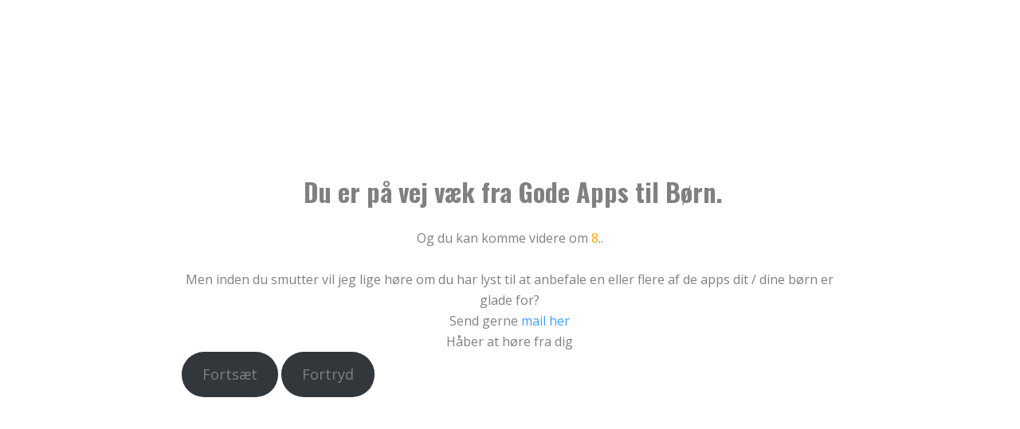

--- FILE ---
content_type: text/html; charset=UTF-8
request_url: https://godeappstilboern.dk/apps/toddler-sjov-for-smaaboern/?xurl=3SNbYsesiiOxgSJKnsuLQX%2F10uaG5s9BYnHPewoBbDjssuePQ%2FfrjhUQ5%2BwOIRdm&xp=JaNf81LOlPI9XzZYgOXK4g%3D%3D
body_size: 6175
content:
<!DOCTYPE html>
<html lang="da-DK" prefix="og: https://ogp.me/ns#">
<head>
	<meta charset="UTF-8">
			<meta name="viewport" content="width=device-width, height=device-height, initial-scale=1.0, minimum-scale=1.0">
	
	<link rel="profile" href="https://gmpg.org/xfn/11">
	
<!-- Søgemaskine-optimering af Rank Math - https://rankmath.com/ -->
<title>Toddler - sjov for småbørn - Gode Apps til Børn</title>
<meta name="description" content="God som &quot;min første app&quot; til de helt små."/>
<meta name="robots" content="follow, index, max-snippet:-1, max-video-preview:-1, max-image-preview:large"/>
<link rel="canonical" href="https://godeappstilboern.dk/apps/1aar/toddler-sjov-for-smaaboern/" />
<meta property="og:locale" content="da_DK" />
<meta property="og:type" content="article" />
<meta property="og:title" content="Toddler - sjov for småbørn - Gode Apps til Børn" />
<meta property="og:description" content="God som &quot;min første app&quot; til de helt små." />
<meta property="og:url" content="https://godeappstilboern.dk/apps/1aar/toddler-sjov-for-smaaboern/" />
<meta property="og:site_name" content="Gode Apps til Børn" />
<meta property="article:publisher" content="https://www.facebook.com/GodeAppsTilBorn" />
<meta property="article:author" content="https://www.facebook.com/playmapr" />
<meta property="article:tag" content="1-2 år" />
<meta property="article:tag" content="Android Apps" />
<meta property="article:tag" content="App til baby" />
<meta property="article:tag" content="børneapps" />
<meta property="article:tag" content="Ipad apps" />
<meta property="article:tag" content="underholdning" />
<meta property="article:section" content="Apps" />
<meta property="og:updated_time" content="2020-12-31T00:41:15+01:00" />
<meta property="og:image" content="https://fmbkrxsz.photoncache.com/wp-content/uploads/2016/10/Toddler-sjov-for-småbørn.jpeg" />
<meta property="og:image:secure_url" content="https://fmbkrxsz.photoncache.com/wp-content/uploads/2016/10/Toddler-sjov-for-småbørn.jpeg" />
<meta property="og:image:width" content="568" />
<meta property="og:image:height" content="320" />
<meta property="og:image:alt" content="Sjov for småbørn" />
<meta property="og:image:type" content="image/jpeg" />
<meta property="article:published_time" content="2016-10-14T22:50:24+02:00" />
<meta property="article:modified_time" content="2020-12-31T00:41:15+01:00" />
<meta name="twitter:card" content="summary_large_image" />
<meta name="twitter:title" content="Toddler - sjov for småbørn - Gode Apps til Børn" />
<meta name="twitter:description" content="God som &quot;min første app&quot; til de helt små." />
<meta name="twitter:site" content="@gode_apps" />
<meta name="twitter:creator" content="@gode_apps" />
<meta name="twitter:image" content="https://fmbkrxsz.photoncache.com/wp-content/uploads/2016/10/Toddler-sjov-for-småbørn.jpeg" />
<meta name="twitter:label1" content="Skrevet af" />
<meta name="twitter:data1" content="PlayMapr" />
<meta name="twitter:label2" content="Tid for at læse" />
<meta name="twitter:data2" content="1 minut" />
<script type="application/ld+json" class="rank-math-schema">{"@context":"https://schema.org","@graph":[{"@type":["Person","Organization"],"@id":"https://godeappstilboern.dk/#person","name":"Ren\u00e9 H\u00f8j","sameAs":["https://www.facebook.com/GodeAppsTilBorn","https://twitter.com/gode_apps"],"logo":{"@type":"ImageObject","@id":"https://godeappstilboern.dk/#logo","url":"https://godeappstilboern.dk/wp-content/uploads/2013/06/GodeAppstilB\u00f8rn-logo-e1436387145412.png","contentUrl":"https://godeappstilboern.dk/wp-content/uploads/2013/06/GodeAppstilB\u00f8rn-logo-e1436387145412.png","caption":"Ren\u00e9 H\u00f8j","inLanguage":"da-DK","width":"260","height":"69"},"image":{"@type":"ImageObject","@id":"https://godeappstilboern.dk/#logo","url":"https://godeappstilboern.dk/wp-content/uploads/2013/06/GodeAppstilB\u00f8rn-logo-e1436387145412.png","contentUrl":"https://godeappstilboern.dk/wp-content/uploads/2013/06/GodeAppstilB\u00f8rn-logo-e1436387145412.png","caption":"Ren\u00e9 H\u00f8j","inLanguage":"da-DK","width":"260","height":"69"}},{"@type":"WebSite","@id":"https://godeappstilboern.dk/#website","url":"https://godeappstilboern.dk","name":"Ren\u00e9 H\u00f8j","publisher":{"@id":"https://godeappstilboern.dk/#person"},"inLanguage":"da-DK"},{"@type":"ImageObject","@id":"https://fmbkrxsz.photoncache.com/wp-content/uploads/2016/10/Toddler-sjov-for-sm\u00e5b\u00f8rn.jpeg","url":"https://fmbkrxsz.photoncache.com/wp-content/uploads/2016/10/Toddler-sjov-for-sm\u00e5b\u00f8rn.jpeg","width":"568","height":"320","caption":"Sjov for sm\u00e5b\u00f8rn","inLanguage":"da-DK"},{"@type":"WebPage","@id":"https://godeappstilboern.dk/apps/1aar/toddler-sjov-for-smaaboern/#webpage","url":"https://godeappstilboern.dk/apps/1aar/toddler-sjov-for-smaaboern/","name":"Toddler - sjov for sm\u00e5b\u00f8rn - Gode Apps til B\u00f8rn","datePublished":"2016-10-14T22:50:24+02:00","dateModified":"2020-12-31T00:41:15+01:00","isPartOf":{"@id":"https://godeappstilboern.dk/#website"},"primaryImageOfPage":{"@id":"https://fmbkrxsz.photoncache.com/wp-content/uploads/2016/10/Toddler-sjov-for-sm\u00e5b\u00f8rn.jpeg"},"inLanguage":"da-DK"},{"@type":"Person","@id":"https://godeappstilboern.dk/author/playmapr/","name":"PlayMapr","url":"https://godeappstilboern.dk/author/playmapr/","image":{"@type":"ImageObject","@id":"https://godeappstilboern.dk/wp-content/litespeed/avatar/b7f6c2f165b76054aba5e2bb8553023b.jpg?ver=1768483494","url":"https://godeappstilboern.dk/wp-content/litespeed/avatar/b7f6c2f165b76054aba5e2bb8553023b.jpg?ver=1768483494","caption":"PlayMapr","inLanguage":"da-DK"},"sameAs":["http://www.playmapr.com/","https://www.facebook.com/playmapr"]},{"@type":"BlogPosting","headline":"Toddler - sjov for sm\u00e5b\u00f8rn - Gode Apps til B\u00f8rn","datePublished":"2016-10-14T22:50:24+02:00","dateModified":"2020-12-31T00:41:15+01:00","author":{"@id":"https://godeappstilboern.dk/author/playmapr/","name":"PlayMapr"},"publisher":{"@id":"https://godeappstilboern.dk/#person"},"description":"God som &quot;min f\u00f8rste app&quot; til de helt sm\u00e5.","name":"Toddler - sjov for sm\u00e5b\u00f8rn - Gode Apps til B\u00f8rn","@id":"https://godeappstilboern.dk/apps/1aar/toddler-sjov-for-smaaboern/#richSnippet","isPartOf":{"@id":"https://godeappstilboern.dk/apps/1aar/toddler-sjov-for-smaaboern/#webpage"},"image":{"@id":"https://fmbkrxsz.photoncache.com/wp-content/uploads/2016/10/Toddler-sjov-for-sm\u00e5b\u00f8rn.jpeg"},"inLanguage":"da-DK","mainEntityOfPage":{"@id":"https://godeappstilboern.dk/apps/1aar/toddler-sjov-for-smaaboern/#webpage"}}]}</script>
<!-- /Rank Math WordPress SEO plugin -->

<link rel='dns-prefetch' href='//fonts.googleapis.com' />
<link rel="alternate" type="application/rss+xml" title="Gode Apps til Børn &raquo; Feed" href="https://godeappstilboern.dk/feed/" />
<link rel="alternate" type="application/rss+xml" title="Gode Apps til Børn &raquo;-kommentar-feed" href="https://godeappstilboern.dk/comments/feed/" />
<link rel="alternate" type="application/rss+xml" title="Gode Apps til Børn &raquo; Toddler &#8211; sjov for småbørn-kommentar-feed" href="https://godeappstilboern.dk/apps/1aar/toddler-sjov-for-smaaboern/feed/" />
<link rel="alternate" title="oEmbed (JSON)" type="application/json+oembed" href="https://godeappstilboern.dk/wp-json/oembed/1.0/embed?url=https%3A%2F%2Fgodeappstilboern.dk%2Fapps%2F1aar%2Ftoddler-sjov-for-smaaboern%2F" />
<link rel="alternate" title="oEmbed (XML)" type="text/xml+oembed" href="https://godeappstilboern.dk/wp-json/oembed/1.0/embed?url=https%3A%2F%2Fgodeappstilboern.dk%2Fapps%2F1aar%2Ftoddler-sjov-for-smaaboern%2F&#038;format=xml" />
<style id='wp-img-auto-sizes-contain-inline-css' type='text/css'>
img:is([sizes=auto i],[sizes^="auto," i]){contain-intrinsic-size:3000px 1500px}
/*# sourceURL=wp-img-auto-sizes-contain-inline-css */
</style>

<link rel='stylesheet' id='wp-block-library-css' href='https://godeappstilboern.dk/wp-includes/css/dist/block-library/style.min.css' type='text/css' media='all' />

<style id='classic-theme-styles-inline-css' type='text/css'>
/*! This file is auto-generated */
.wp-block-button__link{color:#fff;background-color:#32373c;border-radius:9999px;box-shadow:none;text-decoration:none;padding:calc(.667em + 2px) calc(1.333em + 2px);font-size:1.125em}.wp-block-file__button{background:#32373c;color:#fff;text-decoration:none}
/*# sourceURL=/wp-includes/css/classic-themes.min.css */
</style>
<link rel='stylesheet' id='bootstrapcss-css' href='https://godeappstilboern.dk/wp-content/plugins/exit-strategy-pro/js/bootstrap/bootstrap.min.css' type='text/css' media='all' />
<link rel='stylesheet' id='lets-review-api-css' href='https://godeappstilboern.dk/wp-content/plugins/lets-review/assets/css/style-api.min.css' type='text/css' media='all' />
<link rel='stylesheet' id='photoswipe-css' href='https://godeappstilboern.dk/wp-content/plugins/lets-review/assets/css/photoswipe.min.css' type='text/css' media='all' />
<link rel='stylesheet' id='lets-review-css' href='https://godeappstilboern.dk/wp-content/plugins/lets-review/assets/css/style.min.css' type='text/css' media='all' />
<link rel='stylesheet' id='font-awesome-css' href='https://godeappstilboern.dk/wp-content/plugins/lets-review/assets/fonts/fontawesome/css/fontawesome.min.css' type='text/css' media='all' />
<link rel='stylesheet' id='font-awesome-regular-css' href='https://godeappstilboern.dk/wp-content/plugins/lets-review/assets/fonts/fontawesome/css/regular.min.css' type='text/css' media='all' />
<link rel='stylesheet' id='font-awesome-solid-css' href='https://godeappstilboern.dk/wp-content/plugins/lets-review/assets/fonts/fontawesome/css/solid.min.css' type='text/css' media='all' />
<link rel='stylesheet' id='wpurp_style1-css' href='https://godeappstilboern.dk/wp-content/plugins/wp-ultimate-recipe/css/layout_base_forced.css' type='text/css' media='all' />
<link rel='stylesheet' id='wpurp_style2-css' href='https://godeappstilboern.dk/wp-content/plugins/wp-ultimate-recipe/css/public.css' type='text/css' media='all' />
<link rel='stylesheet' id='wpurp_style3-css' href='https://godeappstilboern.dk/wp-content/plugins/wp-ultimate-recipe/vendor/font-awesome/css/font-awesome.min.css' type='text/css' media='all' />
<link rel='stylesheet' id='wpurp_style4-css' href='https://fonts.googleapis.com/css?family=Open+Sans&#038;ver=3.13.0' type='text/css' media='all' />
<link rel='stylesheet' id='valenti-style-css' href='https://godeappstilboern.dk/wp-content/themes/valenti/assets/css/style.min.css' type='text/css' media='all' />
<style id='valenti-style-inline-css' type='text/css'>
body{ color:#808080}.entry-content h1, .entry-content h2, .entry-content h3, .entry-content h4, .entry-content h5, .entry-content h6{ color:#333333}.link-color-wrap a, .block-wrap-code .block a{ color:#3aa0ff}.link-color-wrap a:hover, .block-wrap-code .block a:hover{ color:#1a75ca}body{font-family:'Open Sans',sans-serif;font-size:14px;font-weight:400;line-height:1.666;text-transform:none;}.excerpt{font-family:'Open Sans',sans-serif;font-size:14px;font-weight:400;line-height:1.666;text-transform:none;}.preview-thumbnail .title, .preview-review .title{font-family:'Oswald',sans-serif;font-size:14px;font-weight:700;line-height:1.3;text-transform:none;}.byline{font-family:'Oswald',sans-serif;font-size:11px;font-weight:400;letter-spacing:0.1em;line-height:1.3;text-transform:none;}.hero-meta .byline{font-family:'Oswald',sans-serif;font-size:11px;font-weight:400;letter-spacing:0.05em;line-height:1.3;text-transform:none;}.tipi-button{font-family:'Oswald',sans-serif;font-size:14px;font-weight:700;letter-spacing:0.1em;text-transform:uppercase;}.secondary-menu-wrap, .secondary-menu-wrap .sub-menu a:not(.tipi-button){font-family:'Oswald',sans-serif;font-size:14px;font-weight:700;letter-spacing:0.1em;line-height:1;text-transform:uppercase;}.footer-menu{font-family:'Oswald',sans-serif;font-size:12px;font-weight:400;line-height:1;text-transform:none;}.site-footer .textwidget{font-family:'Open Sans',sans-serif;font-size:14px;font-weight:400;line-height:1.666;text-transform:none;}.copyright{font-family:'Open Sans',sans-serif;font-size:12px;font-weight:400;line-height:1;text-transform:none;}.preview-slider.title-s .title{font-family:'Oswald',sans-serif;font-size:14px;font-weight:700;letter-spacing:0.04em;line-height:1.4;text-transform:uppercase;}.preview-slider.title-m .title{font-family:'Oswald',sans-serif;font-size:14px;font-weight:700;letter-spacing:0.04em;line-height:1.4;text-transform:uppercase;}.preview-slider.title-l .title{font-family:'Oswald',sans-serif;font-size:14px;font-weight:700;letter-spacing:0.04em;line-height:1.4;text-transform:uppercase;}.preview-slider.title-xl .title{font-family:'Oswald',sans-serif;font-size:14px;font-weight:700;letter-spacing:0.04em;line-height:1.4;text-transform:uppercase;}.preview-grid.title-xs .title{font-family:'Oswald',sans-serif;font-size:14px;font-weight:700;letter-spacing:0.04em;line-height:1.4;text-transform:uppercase;}.preview-grid.title-s .title{font-family:'Oswald',sans-serif;font-size:14px;font-weight:700;letter-spacing:0.04em;line-height:1.4;text-transform:uppercase;}.preview-grid.title-m .title{font-family:'Oswald',sans-serif;font-size:14px;font-weight:700;letter-spacing:0.04em;line-height:1.4;text-transform:uppercase;}.preview-grid.title-l .title{font-family:'Oswald',sans-serif;font-size:14px;font-weight:700;letter-spacing:0.04em;line-height:1.4;text-transform:uppercase;}.preview-classic .title{font-family:'Oswald',sans-serif;font-size:14px;font-weight:400;letter-spacing:0.05em;line-height:1.3;text-transform:none;}.preview-2 .title{font-family:'Oswald',sans-serif;font-size:14px;font-weight:400;letter-spacing:0.05em;line-height:1.3;text-transform:none;}.entry-content blockquote, .entry-content blockquote p{font-family:'Oswald',sans-serif;font-size:18px;font-weight:400;line-height:1.5;text-transform:none;}.hero-wrap .caption, .gallery-block__wrap .caption, figcaption{font-family:'Open Sans',sans-serif;font-size:10px;font-weight:400;line-height:1.2;text-transform:none;}.main-navigation .horizontal-menu > li > a{font-family:'Oswald',sans-serif;font-size:14px;font-weight:400;letter-spacing:0.15em;line-height:1;text-transform:uppercase;}.sub-menu a:not(.tipi-button){font-family:'Oswald',sans-serif;font-size:14px;font-weight:400;letter-spacing:0.13em;line-height:1.6;text-transform:uppercase;}.hero-meta.tipi-s-typo .title{font-family:'Oswald',sans-serif;font-size:18px;font-weight:700;line-height:1.3;text-transform:none;}.hero-meta.tipi-m-typo .title{font-family:'Oswald',sans-serif;font-size:18px;font-weight:700;line-height:1.3;text-transform:uppercase;}.hero-meta.tipi-l-typo .title{font-family:'Oswald',sans-serif;font-size:18px;font-weight:700;line-height:1.3;text-transform:uppercase;}.entry-content h2{font-family:'Oswald',sans-serif;font-size:18px;font-weight:700;letter-spacing:0.1em;line-height:1.3;text-transform:uppercase;}.entry-content h3{font-family:'Oswald',sans-serif;font-size:14px;font-weight:700;letter-spacing:0.1em;line-height:1.3;text-transform:uppercase;}.entry-content h4{font-family:'Oswald',sans-serif;font-size:14px;font-weight:700;letter-spacing:0.1em;line-height:1.3;text-transform:uppercase;}.entry-content h5{font-family:'Oswald',sans-serif;font-size:14px;font-weight:700;letter-spacing:0.1em;line-height:1.3;text-transform:uppercase;}.widget-title{font-family:'Oswald',sans-serif;font-size:14px;font-weight:700;letter-spacing:0.1em;line-height:1.3;text-transform:uppercase;}.block-title-wrap .title{font-family:'Oswald',sans-serif;font-size:16px;font-weight:700;letter-spacing:0.16em;line-height:1.8;text-transform:uppercase;}.block-subtitle{font-family:'Open Sans',sans-serif;font-size:15px;font-weight:700;letter-spacing:0.1em;line-height:1.3;text-transform:none;}.preview-classic { padding-bottom: 30px; }.block-wrap-classic .block ~ .block { padding-top: 30px; }.preview-thumbnail { padding-bottom: 20px; }.valenti-widget .preview-thumbnail { padding-bottom: 15px; }.block-title-inner{ border-bottom:3px solid #161616;}.site-footer > .bg-area{ border-top:20px solid #333333;}.footer-widget-wrap{ border-right:1px solid #333333;}.split-1:not(.preview-thumbnail) .mask {
		-webkit-flex: 0 0 40%;
		-ms-flex: 0 0 40%;
		flex: 0 0 40%;
		width: 40%;
	}.footer-lower {
		padding-top: 30px;
		padding-bottom: 30px;
	}.footer-widget-wrap {
		padding-top: 45px;
		padding-bottom: 45px;
	}.main-menu > li > a {
		padding-top: 17px;
		padding-bottom: 17px;
	}.main-navigation .main-nav-wrap > .menu-icons a{padding-left:10px;}.main-navigation .main-nav-wrap > .menu-icons a{padding-right:10px;}.main-navigation .main-nav-wrap > .menu-icons {margin-right:-10px;}.main-navigation .main-nav-wrap .menu-icons > li > a {font-size:18px;}.secondary-menu-wrap .menu-icons a{padding-left:10px;}.secondary-menu-wrap .menu-icons a{padding-right:10px;}.secondary-menu-wrap .menu-icons {margin-right:-10px;}.secondary-menu-wrap .menu-icons > li > a {font-size:16px;}.accent--color, .bbp-submit-wrapper button, .bbp-submit-wrapper button:visited, .buddypress .cb-cat-header .title a, .woocommerce .star-rating:before, .woocommerce-page .star-rating:before, .woocommerce .star-rating span, .woocommerce-page .star-rating span, .woocommerce .stars a {
		color:#f47929;
	}.bbp-submit-wrapper button, #buddypress button:hover, #buddypress a.button:hover, #buddypress a.button:focus, #buddypress input[type=submit]:hover, #buddypress input[type=button]:hover, #buddypress input[type=reset]:hover, #buddypress ul.button-nav li a:hover, #buddypress ul.button-nav li.current a, #buddypress div.generic-button a:hover, #buddypress .comment-reply-link:hover, #buddypress .activity-list li.load-more:hover, #buddypress #groups-list .generic-button a:hover {
		border-color: #f47929;
	}.sidebar-widget .widget-title, .cb-cat-header, .site-footer .footer-widget-area .widget-title span, #wp-calendar caption, #buddypress #members-list .cb-member-list-box .item .item-title, #buddypress div.item-list-tabs ul li.selected, #buddypress div.item-list-tabs ul li.current, #buddypress .item-list-tabs ul li:hover, .woocommerce div.product .woocommerce-tabs ul.tabs li.active,
	.author-page-box {
		border-bottom-color: #f47929 ;
	}.cb-highlight, #buddypress button:hover, #buddypress a.button:hover, #buddypress a.button:focus, #buddypress input[type=submit]:hover, #buddypress input[type=button]:hover, #buddypress input[type=reset]:hover, #buddypress ul.button-nav li a:hover, #buddypress ul.button-nav li.current a, #buddypress div.generic-button a:hover, #buddypress .comment-reply-link:hover, #buddypress .activity-list li.load-more:hover, #buddypress #groups-list .generic-button a:hover {
		background-color: #f47929;
	}.font-b { font-family: 'Open Sans',sans-serif; }h1, h2, h3, h4, h5, h6, .font-h, #bbp-user-navigation, .product_meta, .price, .woocommerce-review-link, .cart_item, .cart-collaterals .cart_totals th { font-family: 'Oswald',sans-serif }.site-mob-header:not(.site-mob-header-11) .header-padding .logo-main-wrap, .site-mob-header:not(.site-mob-header-11) .header-padding .icons-wrap a, .site-mob-header-11 .header-padding {
		padding-top: 15px;
		padding-bottom: 15px;
	}.site-header .header-padding {
		padding-top: 10px;
		padding-bottom: 10px;
	}.site-footer .bg-area{background-color: #1c1d1e;}.site-footer .background{background-position: center center;}.site-footer,.site-footer a{color: #e5e5e5;}.footer-widget-area{background-color: #272727;}.footer-widget-area{background-position: center center;}.footer-widget-area,.footer-widget-area a{color: #e5e5e5;}.grid-spacing { border-top-width: 3px; }.preview-slider.tile-overlay--1:after, .preview-slider.tile-overlay--2 .meta:after { opacity: 0.25; }.preview-grid.tile-overlay--1:after, .preview-grid.tile-overlay--2 .meta:after { opacity: 0.2; }.main-navigation-border { border-bottom-color: #161616; }@media only screen and (min-width: 481px) {.slider-spacing { margin-right: 3px;}.block-wrap-slider .slider { padding-top: 3px;}.grid-spacing { border-right-width: 3px; }.block-wrap-grid:not(.block-wrap-81) .block { width: calc( 100% + 3px ); }}@media only screen and (min-width: 768px) {.grid-spacing { border-right-width: 3px; }.block-wrap-55 .slide { margin-right: 3px!important; }.block-wrap-grid:not(.block-wrap-81) .block { width: calc( 100% + 3px ); }.preview-slider.tile-overlay--1:hover:after, .preview-slider.tile-overlay--2.tile-overlay--gradient:hover:after, .preview-slider.tile-overlay--2:hover .meta:after { opacity: 0.75 ; }.preview-grid.tile-overlay--1:hover:after, .preview-grid.tile-overlay--2.tile-overlay--gradient:hover:after, .preview-grid.tile-overlay--2:hover .meta:after { opacity: 0.3 ; }}@media only screen and (min-width: 1020px) {body{font-size:16px;}.hero-meta .byline{font-size:14px;}.tipi-button{font-size:12px;}.secondary-menu-wrap, .secondary-menu-wrap .sub-menu a:not(.tipi-button){font-size:12px;}.site-footer .textwidget{font-size:16px;}.preview-slider.title-s .title{font-size:16px;}.preview-slider.title-m .title{font-size:20px;}.preview-slider.title-l .title{font-size:30px;}.preview-slider.title-xl .title{font-size:40px;}.preview-grid.title-xs .title{font-size:16px;}.preview-grid.title-s .title{font-size:20px;}.preview-grid.title-m .title{font-size:32px;}.preview-grid.title-l .title{font-size:38px;}.preview-classic .title{font-size:22px;}.preview-2 .title{font-size:26px;}.entry-content blockquote, .entry-content blockquote p{font-size:26px;}.main-navigation .horizontal-menu > li > a{font-size:16px;}.hero-meta.tipi-s-typo .title{font-size:28px;}.hero-meta.tipi-m-typo .title{font-size:40px;}.hero-meta.tipi-l-typo .title{font-size:50px;}.entry-content h2{font-size:30px;}.entry-content h3{font-size:24px;}.entry-content h4{font-size:20px;}.entry-content h5{font-size:18px;}.widget-title{font-size:20px;}.block-title-wrap .title{font-size:22px;}}@media only screen and (min-width: 1200px) {.site {background-image: url(https://fmbkrxsz.photoncache.com/wp-content/uploads/2016/10/Toddler-sjov-for-småbørn.jpeg);}}@media screen and (max-width: 480px) {
    #cb-top-menu #cb-mob-open {
    display: inline-block;
    width: 15;
    /* float: right; */
    padding-left: 169px;
    padding-right: 100px;
}}

.cb-modal {
    top: 20%;
}
.mob-menu-wrap .mobile-navigation {
    margin-top: 0px;
    margin-bottom: 0px;
}
/*# sourceURL=valenti-style-inline-css */
</style>
<link rel='stylesheet' id='valenti-child-style-css' href='https://godeappstilboern.dk/wp-content/themes/valenti-child/style.css' type='text/css' media='all' />
<link rel='stylesheet' id='valenti-fonts-css' href='https://fonts.googleapis.com/css?family=Oswald%3A400%2C700%7COpen+Sans%3A400%2C700&#038;subset=greek%2Cgreek-ext&#038;display=swap' type='text/css' media='all' />
<link rel='stylesheet' id='swipebox-css' href='https://godeappstilboern.dk/wp-content/themes/valenti/assets/css/swipebox.min.css' type='text/css' media='all' />
<link rel='stylesheet' id='lets-review-widget-css' href='https://godeappstilboern.dk/wp-content/plugins/lets-review/assets/css/style-widget.min.css' type='text/css' media='all' />
<script type="text/javascript" src="https://fmbkrxsz.photoncache.com/wp-includes/js/jquery/jquery.min.js" id="jquery-core-js"></script>
<script type="text/javascript" src="https://fmbkrxsz.photoncache.com/wp-includes/js/jquery/jquery-migrate.min.js" id="jquery-migrate-js"></script>
<link rel="https://api.w.org/" href="https://godeappstilboern.dk/wp-json/" /><link rel="alternate" title="JSON" type="application/json" href="https://godeappstilboern.dk/wp-json/wp/v2/posts/5697" /><link rel="EditURI" type="application/rsd+xml" title="RSD" href="https://godeappstilboern.dk/xmlrpc.php?rsd" />
<meta name="generator" content="WordPress 6.9" />
<link rel='shortlink' href='https://godeappstilboern.dk/?p=5697' />
<script>
        jQuery( document ).ready(function() {
            jQuery( '.es-go-back' ).click(function() {
                window.history.back()
              });
          });
       </script></head><body style='background: #fff;'>
       <div class='container-fluid' style='  min-height: 100%;  
       min-height: 100vh; 
       display: grid;
       align-items: center;'>
       <div class='row'>
       <div class='col-md-8 col-sm-12 offset-md-2'>
       
    <div id='fb-root'></div>
<script async defer crossorigin='anonymous' src='https://connect.facebook.net/en_US/sdk.js#xfbml=1&version=v7.0&autoLogAppEvents=1' ></script>

<script language="JavaScript">
jQuery(document).ready(function(){
jQuery.getScript("https://platform.twitter.com/widgets.js", function(){
   
 });
 });
</script><h1 style="text-align: center;"><strong> Du er på vej væk fra Gode Apps til Børn.</strong></h1>
<p> </p>
<div class="esbeforecontent" style="text-align: center;">Og du kan komme videre om <span class="escountdown" style="color: orange;">0</span>..</div>
<div> </div>
<p style="text-align: center;">Men inden du smutter vil jeg lige høre om du har lyst til at anbefale en eller flere af de apps dit / dine børn er glade for?</p>
<p style="text-align: center;">Send gerne <a href="/cdn-cgi/l/email-protection#a6d4e6c1c9c2c3c7d6d6d588c2cd" target="_blank" rel="noopener noreferrer">mail her</a></p>
<p style="text-align: center;">Håber at høre fra dig</p>

<!-- wp:buttons {"className":"es-countdown-show","layout":{"type":"flex","justifyContent":"center","orientation":"horizontal"}} -->
<div class="wp-block-buttons es-countdown-show"><!-- wp:button -->
<div class="wp-block-button"><a class="wp-block-button__link wp-element-button" href="http://godeapptilboern.dk/tag/laeringsapps" rel="http://godeapptilboern.dk/tag/laeringsapps">Fortsæt</a></div>
<!-- /wp:button -->

<!-- wp:button {"textColor":"background","className":"es-go-back"} -->
<div class="wp-block-button es-go-back"><a class="wp-block-button__link has-background-color has-text-color wp-element-button" href="#">Fortryd</a></div>
<!-- /wp:button --></div>
<!-- /wp:buttons -->

<!-- wp:es/countdown -->
<div class="wp-block-es-countdown"><div class="esbeforecontent"></div><div class="esaftercontent" style="display:none"></div><div class="esredirect" style="display:none"></div><div class="escounter" style="display:none">10</div><script data-cfasync="false" src="/cdn-cgi/scripts/5c5dd728/cloudflare-static/email-decode.min.js"></script><script type="text/javascript">var autoredir = ""; setTimeout(() => ( jQuery(".esbeforecontent").html(jQuery(".esaftercontent").html()) ), 1000 * 10); setTimeout(() => ( autoredir? window.location.href = "http://godeapptilboern.dk/tag/laeringsapps":autoredir=0 ), 1000 * 10); var cdown = 10; setInterval(() => ( cdown--?jQuery(".escountdown").text(cdown) : cdown = 0 ), 1000 ); setTimeout(() => ( jQuery(".es-countdown-show").css("visibility","visible") ), 1000 * 10); setTimeout(() => ( jQuery(".es-countdown-hide").css("visibility","collapse") ), 1000 * 10);</script></div>
<!-- /wp:es/countdown -->
       </div>
       </div>
</div>

<script defer src="https://static.cloudflareinsights.com/beacon.min.js/vcd15cbe7772f49c399c6a5babf22c1241717689176015" integrity="sha512-ZpsOmlRQV6y907TI0dKBHq9Md29nnaEIPlkf84rnaERnq6zvWvPUqr2ft8M1aS28oN72PdrCzSjY4U6VaAw1EQ==" data-cf-beacon='{"version":"2024.11.0","token":"0daa9283f0da43c484959e88ed895e4b","r":1,"server_timing":{"name":{"cfCacheStatus":true,"cfEdge":true,"cfExtPri":true,"cfL4":true,"cfOrigin":true,"cfSpeedBrain":true},"location_startswith":null}}' crossorigin="anonymous"></script>
</body></html>

--- FILE ---
content_type: text/css
request_url: https://godeappstilboern.dk/wp-content/plugins/wp-ultimate-recipe/css/layout_base_forced.css
body_size: 4147
content:
.wpurp-clear {
  float: none;
  clear: both; }

.wpurp-meta, .wpurp-searchable-recipe {
  display: none; }

.wpurp-errors {
  border: 1px solid darkred;
  padding: 10px;
  margin-bottom: 20px; }
  .wpurp-errors ul {
    margin: 0 !important; }

.wpurp-required {
  color: darkred;
  margin-left: 2px;
  vertical-align: top;
  font-size: smaller; }

html body.rtl .wpurp-container {
  text-align: right; }

html body .wpurp-container {
  position: relative;
  clear: both;
  text-align: left;
  font-size: 14px !important; }
  html body .wpurp-container.wpupg-item {
    position: relative;
    float: left;
    clear: none; }
  html body .wpurp-container span:not(.wpupg-show-on-hover) {
    display: inline-block !important; }
  html body .wpurp-container.wpupg-hovering span.wpupg-show-on-hover {
    display: inline-block !important; }
  html body .wpurp-container * {
    border: 0 !important;
    -webkit-margin: 0 !important;
    -moz-margin: 0 !important;
    margin: 0 !important;
    -webkit-padding: 0 !important;
    -moz-padding: 0 !important;
    padding: 0 !important;
    background: none !important;
    -webkit-border-radius: 0px !important;
    -moz-border-radius: 0px !important;
    border-radius: 0px !important;
    -webkit-box-shadow: none !important;
    -moz-box-shadow: none !important;
    box-shadow: none !important;
    -webkit-box-sizing: border-box !important;
    -moz-box-sizing: border-box !important;
    box-sizing: border-box !important;
    max-width: none !important;
    color: inherit !important;
    font-size: inherit !important;
    line-height: 1.4 !important;
    font-weight: normal !important; }
  html body .wpurp-container .wpurp-timer {
    font-weight: bold !important;
    text-decoration: underline !important; }
  html body .wpurp-container b, html body .wpurp-container strong {
    font-weight: bold !important; }
  html body .wpurp-container hr {
    background-color: #ccc !important; }
  html body .wpurp-container li:before {
    content: none !important; }
  html body .wpurp-container .wpurp-recipe-notes h1, html body .wpurp-container .wpurp-paragraph h1 {
    font-size: 2em !important;
    margin: 0.67em 0 !important; }
  html body .wpurp-container .wpurp-recipe-notes h2, html body .wpurp-container .wpurp-paragraph h2 {
    font-size: 1.5em !important;
    margin: 0.83em 0 !important; }
  html body .wpurp-container .wpurp-recipe-notes h3, html body .wpurp-container .wpurp-paragraph h3 {
    font-size: 1.17em !important;
    margin: 1em 0 !important; }
  html body .wpurp-container .wpurp-recipe-notes h4, html body .wpurp-container .wpurp-paragraph h4 {
    font-size: 1em !important;
    margin: 1.33em 0 !important; }
  html body .wpurp-container .wpurp-recipe-notes h5, html body .wpurp-container .wpurp-paragraph h5 {
    font-size: 0.83em !important;
    margin: 1.67em 0 !important; }
  html body .wpurp-container .wpurp-recipe-notes h6, html body .wpurp-container .wpurp-paragraph h6 {
    font-size: 0.75em !important;
    margin: 2.33em 0 !important; }
  html body .wpurp-container .wpurp-recipe-notes p, html body .wpurp-container .wpurp-recipe-notes pre, html body .wpurp-container .wpurp-paragraph p, html body .wpurp-container .wpurp-paragraph pre {
    margin: 1em 0 !important; }
  html body .wpurp-container .wpurp-recipe-notes code, html body .wpurp-container .wpurp-recipe-notes kbd, html body .wpurp-container .wpurp-recipe-notes pre, html body .wpurp-container .wpurp-recipe-notes samp, html body .wpurp-container .wpurp-paragraph code, html body .wpurp-container .wpurp-paragraph kbd, html body .wpurp-container .wpurp-paragraph pre, html body .wpurp-container .wpurp-paragraph samp {
    font-family: monospace, serif !important;
    _font-family: 'courier new', monospace !important;
    font-size: 1em !important; }
  html body .wpurp-container .wpurp-recipe-notes blockquote, html body .wpurp-container .wpurp-paragraph blockquote {
    margin: 1em 40px !important; }
  html body .wpurp-container .wpurp-recipe-notes b, html body .wpurp-container .wpurp-recipe-notes strong, html body .wpurp-container .wpurp-paragraph b, html body .wpurp-container .wpurp-paragraph strong {
    font-weight: bold !important; }
  html body .wpurp-container .wpurp-recipe-notes dl, html body .wpurp-container .wpurp-recipe-notes menu, html body .wpurp-container .wpurp-recipe-notes ol, html body .wpurp-container .wpurp-recipe-notes ul, html body .wpurp-container .wpurp-paragraph dl, html body .wpurp-container .wpurp-paragraph menu, html body .wpurp-container .wpurp-paragraph ol, html body .wpurp-container .wpurp-paragraph ul {
    margin: 1em 0 !important; }
  html body .wpurp-container .wpurp-recipe-notes dd, html body .wpurp-container .wpurp-paragraph dd {
    margin: 0 0 0 40px !important; }
  html body .wpurp-container .wpurp-recipe-notes menu, html body .wpurp-container .wpurp-recipe-notes ol, html body .wpurp-container .wpurp-recipe-notes ul, html body .wpurp-container .wpurp-paragraph menu, html body .wpurp-container .wpurp-paragraph ol, html body .wpurp-container .wpurp-paragraph ul {
    padding: 0 0 0 40px !important; }
  html body .wpurp-container .wpurp-recipe-notes .aligncenter, html body .wpurp-container .wpurp-paragraph .aligncenter {
    margin: 0 auto !important; }
  html body .wpurp-container table {
    table-layout: auto !important;
    border-collapse: collapse !important;
    width: 100% !important; }
  html body .wpurp-container a {
    text-decoration: none !important; }
    html body .wpurp-container a:hover {
      text-decoration: underline !important; }
  html body .wpurp-container .wpurp-responsive-mobile, html body .wpurp-container .wpupg-show-on-hover {
    display: none; }
  html body .wpurp-container .wpurp-recipe-print-button i.fa:before,
  html body .wpurp-container .wpurp-recipe-add-to-meal-plan i.fa:before,
  html body .wpurp-container .wpurp-recipe-add-to-shopping-list i.fa:before,
  html body .wpurp-container .wpurp-recipe-favorite i.fa:before,
  html body .wpurp-container .wpurp-recipe-stars i.fa:before {
    font-family: 'FontAwesome' !important; }
  html body .wpurp-container .sharrre iframe {
    margin: 0 !important;
    max-width: none !important; }
  html body .wpurp-container .sharrre .button.pinterest > span {
    cursor: pointer;
    display: inline-block !important;
    box-sizing: border-box;
    box-shadow: inset 0 0 1px #888 !important;
    border-radius: 3px !important;
    height: 20px;
    width: 40px;
    -webkit-font-smoothing: antialiased;
    background: #efefef url([data-uri]) 50% 50% no-repeat !important;
    background-size: 75% !important;
    position: relative;
    font: 12px "Helvetica Neue", Helvetica, arial, sans-serif;
    color: #555 !important;
    text-align: center;
    vertical-align: baseline; }
    html body .wpurp-container .sharrre .button.pinterest > span > span {
      position: absolute;
      top: -28px;
      left: 0;
      height: 28px;
      width: inherit;
      line-height: 24px !important;
      background: transparent url([data-uri]) 0 0 no-repeat !important;
      background-size: 40px 28px !important; }
  html body .wpurp-container .sharrre .button.pinterest a {
    background-image: url(../img/pinit_bg_en_rect_gray_28_2.png) !important;
    background-size: 100% auto !important; }
  html body .wpurp-container .wpurp-mediavine-desktop {
    float: right !important;
    margin: 0 0 10px 10px !important; }
  html body .wpurp-container .wpurp-mediavine-mobile {
    margin: 10px 0 !important;
    text-align: center !important; }

@media (max-width: 600px) {
  html body .wpurp-container .wpurp-mediavine-desktop {
    float: none !important;
    margin: 10px 0 !important;
    text-align: center !important; } }
